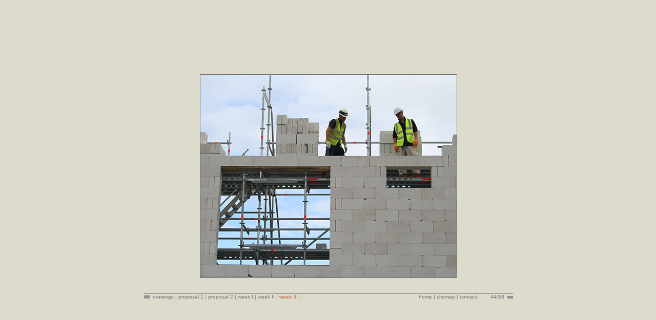

--- FILE ---
content_type: text/html
request_url: http://transfer-project.com/transfer_mkg/images/img_44.html
body_size: 3448
content:
<html>

	<head>
		<meta http-equiv="content-type" content="text/html;charset=ISO-8859-1">
		<title>transfer</title>
		<link rel="stylesheet" type="text/css" media="screen" href="../wolfgang.css">
	</head>

	<body marginwidth="0" marginheight="0" leftmargin="0" topmargin="0" bgcolor="#dcdbcc" alink="#cb673c" text="#737373" link="#737373" vlink="#737373">
		<table height="100%" width="100%">
			<tr align="center">
				<td valign="middle">
					<table border="0" cellpadding="0" cellspacing="0" width="721" height="456">
						<tr height="1">
							<td width="1" height="1"></td>
							<td width="170" height="1"><img src="../img/space.gif" width="170" height="1" border="0"></td>
							<td height="1"><img src="../img/space.gif" width="143" height="1" border="0"></td>
							<td height="1"><img src="../img/space.gif" width="143" height="1" border="0"></td>
							<td height="1"><img src="../img/space.gif" width="194" height="1" border="0"></td>
							<td height="1"><img src="../img/space.gif" width="70" height="1" border="0"></td>
						</tr>
						<tr height="422">
							<td width="1" height="422"></td>
							<td align="center" colspan="5" valign="middle" height="422"><img src="../img_transfer/27.jpg" width="500" height="396" border="1"><br>
							</td>
						</tr>
						<tr height="18">
							<td width="1" height="18"></td>
							<td colspan="5" valign="bottom" align="right" height="18"><img src="../img/black_720.gif" width="720" height="1" border="0"><br>
							</td>
						</tr>
						<tr height="15">
							<td width="1" height="15"><img src="../img/space.gif" width="1" height="15" border="0"></td>
							<td valign="top" align="left" colspan="3" height="15">
								<p class="body_hc"><a href="img_43.html" target="_top"><img src="../img/t_ani.gif" width="11" height="6" border="0"></a>&nbsp;&nbsp;<a href="img_1.html" target="_top" style="text-decoration:none">drawings</a> <a href="img_6.html" target="_top" style="text-decoration:none">| </a><a href="img_6.html" target="_top" style="text-decoration:none">proposal 1</a> <a href="img_11.html" style="text-decoration:none" target="_top">| </a><a href="img_11.html" target="_top" style="text-decoration:none">proposal 2 |</a> <a href="img_18.html" target="_top" style="text-decoration:none">week I </a><span class="body11"><span><a href="img_30.html" target="_top" style="text-decoration:none">| </a></span></span><a href="img_30.html" target="_top" style="text-decoration:none">week II</a><span class="body11"><span> <a href="img_30.html" target="_top" style="text-decoration:none">|</a><a href="img_42.html" target="_top" style="text-decoration:none"> </a></span></span><span class="body_hc">week III</span><span class="body11"><span><a href="img_42.html" target="_top" style="text-decoration:none"> |</a></span></span></p>
							</td>
							<td valign="top" align="right" height="15">
								<p class="body11"><a href="../index.html" target="_top" style="text-decoration:none">home</a> | <a href="../sitemap.html" target="_top" style="text-decoration:none">sitemap</a> | <a href="../contact.html" target="_top" style="text-decoration:none">contact</a></p>
							</td>
							<td align="right" valign="top" height="15">
								<p class="body11">44/53&nbsp;&nbsp;<a href="img_45.html" target="_top"><img src="../img/t_ani.gif" width="11" height="5" border="0"></a></p>
							</td>
						</tr>
					</table>
				</td>
			</tr>
		</table>
	</body>

</html>

--- FILE ---
content_type: text/css
request_url: http://transfer-project.com/transfer_mkg/wolfgang.css
body_size: 885
content:

.body10   { color: #4a4c45; font-size: 10px; line-height: 14px; font-family: Verdana, Arial, Helvetica; text-decoration: none }
.body_h { color: #dc6607; font-size: 10px; line-height: 14px; font-family: Verdana, Arial, Helvetica; text-decoration: none }
.body_hc { color: #cb673c; font-size: 10px; line-height: 14px; font-family: Verdana, Arial, Helvetica; text-decoration: none }
.body_b { color: #000; font-size: 10px; line-height: 14px; font-family: Verdana, Arial, Helvetica; text-decoration: none }
.body_bi { color: #b03527; font-size: 10px; line-height: 14px; font-family: Verdana, Arial, Helvetica; text-decoration: none }
.body_hm { color: #e69628; font-size: 10px; line-height: 14px; font-family: Verdana, Arial, Helvetica; text-decoration: none }
.body11 { color: #737373; font-size: 10px; line-height: 14px; font-family: Verdana, Arial, Helvetica; text-decoration: none }
